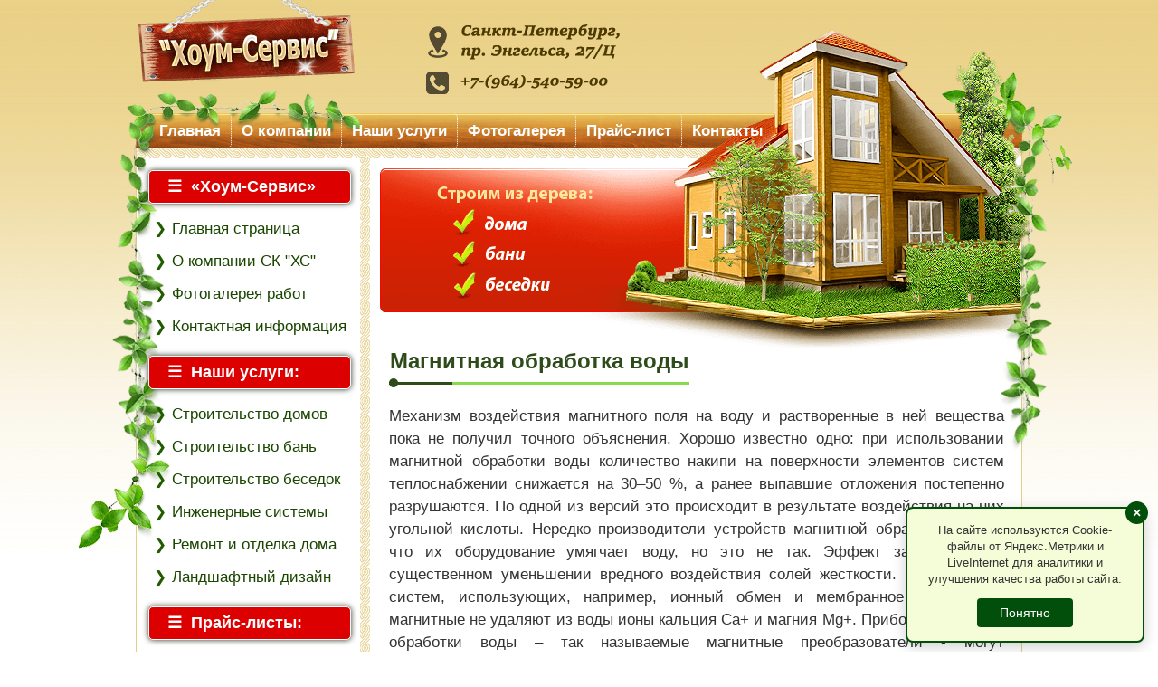

--- FILE ---
content_type: text/html; charset=UTF-8
request_url: https://www.stroikahome.ru/hom/412.html
body_size: 8600
content:
<!DOCTYPE HTML>
<html lang="ru">
<head>
	<meta http-equiv="Content-Type" content="text/html; charset=utf-8">
	<meta name="viewport" content="width=device-width, initial-scale=1.0">
	<title>Магнитная обработка воды</title>
	<meta name="description" content="Механизм воздействия магнитного поля на воду и растворенные в ней вещества пока не получил точного объяснения.">
	<link href="/style.css" type="text/css" rel="stylesheet">
	<link rel="icon" href="/favicon.ico" type="image/x-icon">
    <link rel="icon" href="/favicon.png" type="image/png">
	<link rel="icon" href="/favicon.svg" type="image/svg+xml">
	<script language="javascript" src="/stroyspb/jquery.js"></script>
	<!-- Yandex.RTB -->
	<script>window.yaContextCb=window.yaContextCb||[]</script>
	<script src="https://yandex.ru/ads/system/context.js" async></script>
</head>
<body>
<div class="listochki"></div>
<div class="header">
	<a href="/"><img class="img-logo" src="/images/logo.png" alt="СК Хоум-Сервис"></a>
	<img class="img-adres" src="/images/adres.png" alt="Адрес и телефон">
	<div class="dom"></div>
</div>
<div class="header-mini">
	<img src="/images/header-mini.png" alt="СК Хоум-Сервис">
</div>

<div class="menu">
	<ul>
		<li><a href="/">Главная</a></li>
		<li><a href="/company.html">О компании</a></li>
		<li><a href="/uslugi.html">Наши услуги</a></li>
		<li><a href="/fotogalereya.html">Фотогалерея</a></li>
		<li><a href="/prays.html">Прайс-лист</a></li>
		<li><a href="/kontakty.html">Контакты</a></li>
	</ul>
</div>
<div class="baza">
<div class="page">

<div class="mob_menu">
    <button class="toggle_mnu">
        <div class="sandwich">
            <div class="sw-topper"></div>
            <div class="sw-bottom"></div>
            <div class="sw-footer"></div>
        </div>
    </button>
</div>
<div class="left t_menu">
    <div class="content">
        <div class="menu_title"><span>«Хоум-Сервис»</span></div>
		<ul>
			<li class=""><a href="/">Главная страница</a></li>
			<li class=""><a href="/company.html">О компании СК "ХС"</a></li>
			<li class=""><a href="/fotogalereya.html">Фотогалерея работ</a></li>
			<li class=""><a href="/kontakty.html">Контактная информация</a></li>
        </ul>
		<div class="menu_title"><span>Наши услуги:</span></div>
		<ul>
			<li class=""><a href="/derevyannykh-domov.html">Строительство домов</a></li>
			<li class=""><a href="/stroitelstvo-ban.html">Строительство бань</a></li>
			<li class=""><a href="/stroitelstvo-besedok.html">Строительство беседок</a></li>
			<li class=""><a href="/inzhenernye-sistemy.html">Инженерные системы</a></li>
			<li class=""><a href="/otdelka-doma.html">Ремонт и отделка дома</a></li>
			<li class=""><a href="/blagoustroystvo-territorii.html">Ландшафтный дизайн</a></li>
        </ul>
		<div class="menu_title"><span>Прайс-листы:</span></div>
		<ul>
			<li class=""><a href="/kalkulyator-doma-spb.html">Онлайн-калькулятор</a></li>
			<li class=""><a href="/prays.html">Прайс-лист: стройка</a></li>
			<li class=""><a href="/prays-otdelka.html">Прайс-лист: отделка</a></li>
			<li class=""><a href="/prays-santekhnika.html">Прайс-лист: сантехника</a></li>
			<li class=""><a href="/prays-elektrika.html">Прайс-лист: электрика</a></li>
			<li class=""><a href="/prays-ventilyaciya.html">Прайс-лист: вентиляция</a></li>
        </ul>
		<div class="menu_title_work"><span>Наши работы:</span></div>
        <div class="works">
            <a href="/fotogalereya.html"><img src="/images/dom.jpg" alt="Фотогалерея домов"></a>
            <span><a href="/fotogalereya.html">Фотогалерея домов</a></span>
            <a href="/fotogalereya.html"><img src="/images/banya.jpg" alt="Фотогалерея бань"></a>
            <span><a href="/fotogalereya.html">Фотогалерея бань</a></span>
            <a href="/fotogalereya.html"><img src="/images/besedka.jpg" alt="Фотогалерея беседок"></a>
            <span><a href="/fotogalereya.html">Фотогалерея беседок</a></span>
        </div>
    </div>
</div>
<div class="menu-overlay"></div>
<div class="right">
<div class="content">
<h1>Магнитная обработка воды</h1>

<p>Механизм воздействия магнитного поля на воду и растворенные в ней вещества пока не получил точного объяснения. Хорошо известно одно: при использовании магнитной обработки воды количество накипи на поверхности элементов систем теплоснабжении снижается на 30&ndash;50 %, а ранее выпавшие отложения постепенно разрушаются. По одной из версий это происходит в результате воздействия на них угольной кислоты. Нередко производители устройств магнитной обработки пишут, что их оборудование умягчает воду, но это не так. Эффект заключается в существенном уменьшении вредного воздействия солей жесткости. В отличие от систем, использующих, например, ионный обмен и мембранное разделение, магнитные не удаляют из воды ионы кальция Ca+ и магния Mg+. Приборы магнитной обработки воды &ndash; так называемые магнитные преобразователи - могут использоваться автономно или в составе комплексных систем водоподготовки в промышленном и бытовом теплоснабжении, кондиционировании, охлаждении, защищая от накипи ТЭНы, теплообменники, накопительные емкости и т.д.</p>

<p>Согласно СНиП II-35-76* "Котельные установки" (требования этого документа не распространяются на котлы с давлением пара более 40 кгс/cм2 и с температурой воды выше 200 &deg;С, а также котельные поквартирного отопления), магнитную обработку воды для водогрейных котлов целесообразно проводить, если содержание в воде железа не превышает 0,3, кислорода &ndash; 3, хлоридов и сульфатов &ndash; 50 мг/л, ее карбонатная жесткость &ndash; не выше 9 мг-экв/л, а температура нагрева не должна превышать 95 &deg;С. Для питания паровых котлов &ndash; стальных, допускающих внутрикотловую обработку воды, и чугунных секционных &ndash; использование магнитной технологии возможно, если карбонатная жесткость воды не превышает 10 мг-экв/л, содержание железа &ndash; 0,3 мг/л, а поступает она из водопровода или поверхностного источника.</p>

<p>Если эти условия не выполнены, проектировщикам придется предусмотреть дополнительные устройства для предварительного умягчения, обезжелезивания, вакуумной деаэрации и т.д. Как правило, качество воды, при котором эффективно работает каждая конкретная модель магнитного преобразователя, подробно оговаривается и производителем &ndash; в техническом паспорте изделия.</p>

<h2>Магнитные преобразователи</h2>

<p>Все магнитные преобразователи можно разделить на две группы: с постоянными магнитами и электромагнитами. Постоянные магниты изготавливают из специальных материалов, характеризующихся высокой коэрцитивной силой (значение напряженности магнитного поля, необходимое для полного размагничивания магнита) и остаточной магнитной индукцией. Как правило, в магнитных преобразователях воды применяются ферромагнетики и сплавы редкоземельных металлов. В последнем случае магниты создают сильное и стабильное поле, могут эффективно работать при температурах до 200 &deg;С и почти полностью сохраняют свои магнитные свойства на протяжении нескольких лет.</p>

<p>Для обработки воды в инженерных системах требуется переменное магнитное поле &ndash; в противном случае на поверхности магнитов или трубы, на которую смонтирован прибор, будут накапливаться частицы различных ферромагнитных примесей (ржавчина, частицы металла и т.д.). Поэтому преобразователи собирают из нескольких (от 4 и более) постоянных магнитов таким образом, чтобы положительный и отрицательный полюса чередовались.</p>

<p>Магнитный преобразователь устанавливают двумя способами: врезают в трубопровод (In-line) или закрепляют снаружи. В первом случае прибор представляет собой полый цилиндр, который крепят к основной трубе с помощью резьбовых или фланцевых соединений. Блок магнитов может находиться как снаружи, так и внутри трубы. Модели высокой производительности (например, MWS ООО "Магнитные водные системы") могут состоять из нескольких труб с закрепленным внутри магнитным сердечником. Основной недостаток таких магнитных преобразователей &ndash; достаточно трудоемкая установка. Кроме того, если блок магнитов находится внутри трубы, то на его поверхности будут оседать некоторые содержащиеся в воде вещества, и для их удаления пользователю придется периодически отсоединять устройство. Если же магниты находятся снаружи трубы, их установка на стальную трубу приведет к существенно му ослаблению магнитного поля.</p>

<p>Внешние магнитные преобразователи обычно состоят из двух частей. Их стягивают друг с другом с помощью нескольких винтов и таким образом закрепляют на трубе. Подобные модели есть в ассортименте компаний Mediagon AG и Aquamax. Некоторые внешние магнитные преобразователи имеют в своем корпусе углубления соответствующей формы и могут просто надеваться на трубы (например, модель XCAL Shuttle компании Aquamax). С точки зрения установки, внешние магнитные преобразователи очень удобны, а их использование не приводит к осаждению на поверхности трубы различных примесей. В то же время, приобретая такой преобразователь, пользователь обязан учитывать магнитную проницаемость материала трубы, на которую его планируется установить.</p>

<p>В магнитных преобразователях с электромагнитом в качестве источника поля используется изолированный провод, который наматывают на трубу, а иногда &ndash; на полый цилиндр, выполненный из диэлектрика. Данное устройство представляет собой обычную катушку индуктивности: когда по проводу проходит электрический ток, в трубе генерируется переменное магнитное поле. Ток на катушку подается от электронного блока, с помощью которого можно изменять мощность прибора в довольно широком диапазоне. Например, магнитный преобразователь EUV 500 компании Aquatech может эффективно обрабатывать от 24 до 1100 м3 воды в час. В зависимости от модели, блок управления позволяет вручную устанавливать мощность прибора или автоматически регулирует производительность магнитного преобразователя с учетом показаний расходометра, времени суток и т.д. В наиболее совершенных моделях магнитных преобразователей предусмотрены режимы работы со стальными трубами.</p>

<p>Основными достоинствами электромагнитных преобразователей являются простота установки и возможность изменять мощность прибора в зависимости от расхода воды, позволяющие более качественно и гибко обрабатывать воду и существенно снижать количество электроэнергии, потребляемой преобразователем. Главный недостаток данных приборов &ndash; постоянное потребление электроэнергии. Кроме того, рядом с местом их работы должен находиться источник переменного тока. Стоимость бытовых преобразователей, работающих на электромагнитах, в разы выше, чем у аналогичных приборов, использующих постоянные магниты. Однако цены на магнитные и электромагнитные преобразователи большой производительности сопоставимы, что обусловлено высокой стоимостью мощных постоянных магнитов.</p>

<p>Сегодня на российском рынке представлено большое количество моделей магнитных преобразователей различного типа &ndash; как отечественных ("Магнитные Водные Системы", "Ватер-Кинг", "Экосервис Технохим", "Химсталькомплект", "Энирис-СГ" и т.д.), так и западных (Aquamax, Aquatech, Mediagon AG и т.д.) компаний. В зависимости от производительности и исполнения, их разделяют на бытовые и промышленные. Производительность бытовых преобразователей лежит в пределах от 0,1 до 10 м3/ч, а цена на них редко превышает 100&ndash;150 евро. Производительность наиболее мощных промышленных моделей достигает нескольких тыс. м3/ч, и они могут стоить десятки тысяч евро.</p>

<h3>Установка и эксплуатация</h3>

<p>Эффективность того или иного магнитного преобразователя зависит от целого ряда факторов: места установки прибора в системе; температуры и химического состава воды; напряженности и конфигурации поля; материала трубы, на которую монтируются приборы (для моделей внешнего размещения).</p>

<p>При установке преобразователя на системы горячего и холодного водоснабжения следует соблюдать следующие основные правила. Во-первых, прежде чем пройти магнитную обработку, вода должна пройти механическую очистку в соответствующем фильтре. Во-вторых, производители рекомендуют устанавливать приборы как можно ближе к защищаемому оборудованию.</p>

<p>В жилом доме магнитный преобразователь рекомендуется использовать не только для обработки воды, поступающей, например, в водонагреватель, но и воды системы холодного водоснабжения. Это позволит защитить от накипи ТЭНы различных бытовых приборов (стиральных машин, чайников и т.д.). Если в схему водоснабжения дома включен накопительный бак, магнитный преобразователь следует устанавливать и на его выходе (выходах), поскольку за время нахождения в баке обработанная вода может потерять свои антинакипные свойства.</p>

<p>В небольших гостиницах, малосемейных жилых домах и других зданиях с собственной системой приготовления горячей воды и протяженным циркуляционным контуром ГВС магнитный преобразователь следует устанавливать не только на подаче в бойлер холодной воды, но и на входе в него обратной линии.</p>

<p>Химический состав воды и ее температура имеют большое значение для эффективного проведения магнитной обработки. Соответствующие требования сформулированы в нормативных документах, регламентирующих проектирование и эксплуатацию тепловых сетей, пунктов и т.д.</p>

<p>Если элемент преобразователя, генерирующий магнитное поле, находится снаружи трубопровода, эффективность магнитной обработки будет зависеть не только от мощности и конфигурации магнитного поля относительно потока воды, но и от магнитной проницаемости материала трубы.</p>

<p>Отметим, что неграмотное использование магнитных преобразователей приводит к засорению системы образующимся шламом, который необходимо удалять из трубопроводов с помощью механических фильтров, а из котлов &ndash; используя специальные устройства, предусмотренные СНиП II-35-76*.</p>

<p>Как было сказано ранее, при магнитной обработке в трубах образуется угольная кислота (H2CO3), быстро распадающаяся на воду и углекислый газ (CO2). В открытых системах (ГВС) он будет выходить через водопроводные краны, а в закрытых может привести к завоздушиванию. Поэтому на такие системы вместе с магнитными преобразователями необходимо устанавливать дегазаторы.</p>

<p></p>

<h6>Читайте также:</h6>
<div class="link-article">
<span><a href="/kir/ispravit-nerovnosti-laminata.html">Как исправить неровности после укладки ламината?</a></span>
<span><a href="/kir/etapy-sborki-sten.html">Как построить дом из бруса? Этапы технологии сборки стен…</a></span>
<span><a href="/kir/kontur-zazemleniya-dlya-doma.html">Как правильно сделать контур заземления для частного дома?</a></span>
<span><a href="/kir/ustroystvo-septika.html">Септик в загородном доме своими руками</a></span>
<span><a href="/kir/srok-vyisyhaniya-styazhki-pola.html">Сколько сохнет стяжка пола перед укладкой покрытия?</a></span>		<span><a href='/hom/127.html'>Полимерные трубы: для каждого случая свой полимер</a></span>
	<span><a href='/hom/280.html'>Кусочек леса: окомпонентах паркового ландшафта</a></span>
</div>

<!-- Yandex.RTB R-A-2201602-2 -->
<script>
window.yaContextCb.push(()=>{
	Ya.Context.AdvManager.render({
		"blockId": "R-A-2201602-2",
		"type": "fullscreen",
		"platform": "touch"
	})
})
</script>
<!-- Yandex.RTB R-A-2201602-3 -->
<script>
window.yaContextCb.push(() => {
    Ya.Context.AdvManager.render({
        "blockId": "R-A-2201602-3",
        "type": "fullscreen",
        "platform": "desktop"
    })
})
</script>

</div>
</div>
<div class="both"></div>
</div>

<div class="footer">
	<div class="menu_bg">
		<ul>
			<li><a href="/company.html">О компании</a></li>
			<li>|</li>
			<li><a href="/uslugi.html">Наши услуги</a></li>
			<li>|</li>
			<li><a href="/fotogalereya.html">Фотогалерея</a></li>
			<li>|</li>
			<li><a href="/prays.html">Прайс-лист</a></li>
			<li>|</li>
			<li><a href="/kir.html">Статьи</a></li>
			<li>|</li>
			<li><a href="/kontakty.html">Контакты</a></li>
		</ul>
		<div class="liru">
		<div class="footer-knopki">
			<span class="knopki">
				<img src="/images/knopki/vk.jpg" alt="Вконтакте" title="Вконтакте" data-share="vk" style="cursor: pointer;">
				<img src="/images/knopki/ok.jpg" alt="Одноклассники" title="Одноклассники" data-share="ok" style="cursor: pointer;">
				<img src="/images/knopki/viber.jpg" alt="Viber" title="Viber" data-share="viber" style="cursor: pointer;">
				<img src="/images/knopki/telegram.jpg" alt="Telegram" title="Telegram" data-share="telegram" style="cursor: pointer;">
				<img src="/images/knopki/whatsapp.jpg" alt="WhatsApp" title="WhatsApp" data-share="whatsapp" style="cursor: pointer;">
			</span>
		</div>
			<noindex>
			<div id="banners">
<!-- Yandex.Metrika informer -->
<a href="https://metrika.yandex.ru/stat/?id=94676361&amp;from=informer" target="_blank" rel="nofollow">
    <img src="https://informer.yandex.ru/informer/94676361/3_0_FFFFFFFF_EFEFEFFF_0_pageviews"
         style="width:88px; height:31px; border:0;"
         alt="Яндекс.Метрика"
         title="Яндекс.Метрика: данные за сегодня (просмотры, визиты и уникальные посетители)"/>
</a>
<!-- /Yandex.Metrika informer -->
<!-- Yandex.Metrika counter -->
<script type="text/javascript">
    (function(m,e,t,r,i,k,a){
        m[i]=m[i]||function(){(m[i].a=m[i].a||[]).push(arguments)};
        m[i].l=1*new Date();
        for (var j = 0; j < document.scripts.length; j++) {if (document.scripts[j].src === r) { return; }}
        k=e.createElement(t),a=e.getElementsByTagName(t)[0],k.async=1,k.src=r,a.parentNode.insertBefore(k,a)
    })(window, document,'script','https://mc.yandex.ru/metrika/tag.js?id=94676361', 'ym');
    ym(94676361, 'init', {ssr:true, webvisor:true, clickmap:true, accurateTrackBounce:true, trackLinks:true});
</script>
<noscript><div><img src="https://mc.yandex.ru/watch/94676361" style="position:absolute; left:-9999px;" alt="" /></div></noscript>
<!-- /Yandex.Metrika counter -->
 &nbsp; 
<!--LiveInternet counter--><a href="https://www.liveinternet.ru/click"
target="_blank" rel="nofollow"><img id="licnt4E5E" width="88" height="31" style="border:0" 
title="LiveInternet: показано число просмотров за 24 часа, посетителей за 24 часа и за сегодня"
src="[data-uri]"
alt=""/></a><script>(function(d,s){d.getElementById("licnt4E5E").src=
"https://counter.yadro.ru/hit?t14.13;r"+escape(d.referrer)+
((typeof(s)=="undefined")?"":";s"+s.width+"*"+s.height+"*"+
(s.colorDepth?s.colorDepth:s.pixelDepth))+";u"+escape(d.URL)+
";h"+escape(d.title.substring(0,150))+";"+Math.random()})
(document,screen)</script><!--/LiveInternet-->
<script language="javascript" src="/stroyspb/spbmenu.js"></script>
<script language="javascript" src="/stroyspb/spbkuki.js"></script>
<script language="javascript" src="/stroyspb/spbknopki.js"></script>
<script language="javascript" src="/stroyspb/zachitatexta.js"></script>
<script language="javascript" src="/stroyspb/spbup.js"></script>
<script type="text/javascript">
var _acic={dataProvider:10,allowCookieMatch:false};(function(){var e=document.createElement("script");e.type="text/javascript";e.async=true;e.src="https://www.acint.net/aci.js";var t=document.getElementsByTagName("script")[0];t.parentNode.insertBefore(e,t)})()
</script>
			</div>
			</noindex>
			<div class="copyright">
				СК "Хоум-Сервис" © 2010 - 2026<br><span>Копирование материалов сайта запрещено и преследуется по закону.</span>
			</div>
		</div>
	</div>
</div>
</div>
</body></html>

--- FILE ---
content_type: text/css
request_url: https://www.stroikahome.ru/style.css
body_size: 5234
content:
body{font-family:Arial,sans-serif;margin:0;line-height:25px;color:#333;padding:0;font-size:17px;background:url(images/bod_bg.png) repeat-x top #fff;border:0}
.listochki{background-image:url(images/listochki.png);background-repeat:no-repeat;background-position:center 44px;height:650px;position:absolute;width:100%}
.header{max-width:980px;height:125px;margin:0 auto;position:relative}
.header img.img-logo{position:absolute;z-index:1}
.header img.img-adres{position:absolute;left:300px;top:20px}
.header-mini{display:none}
.header-mini img{display:block;margin:0 auto;pointer-events:none}
.dom{background-image:url(images/dom.png);background-repeat:no-repeat;height:386px;width:988px;position:absolute;background-position:right bottom}
.menu{background-image:url(images/menu_bg.png);background-repeat:no-repeat;height:50px;width:980px;margin:0 auto}
.menu ul{display:flex;margin:0;list-style-type:none;position:relative;padding:0 0 0 15px}
.menu ul li{font-weight:bold;padding:7px 11px;border-right:1px dotted #fff;border-radius:5px}
.menu ul li:last-child{border-right:0}
.menu ul li a{color:#FFF;text-decoration:none}
.menu ul li.active, .menu ul li:hover{background: linear-gradient(to bottom,  rgba(180,221,180,1) 0%,rgba(131,199,131,1) 17%,rgba(82,177,82,1) 33%,rgba(0,138,0,1) 67%,rgba(0,87,0,1) 100%,rgba(0,36,0,1) 100%);border-radius:10px 10px 0 0}
.menu ul li.active a:hover{color:#FFF;text-decoration:none}
.baza{background-image:url(images/foter_bg.jpg);background-repeat:repeat-x;background-position:bottom}
.menu_title{width:222px;height:35px;font-weight:bold;border-radius:5px;border:1px solid #fff;background-color:#D00;box-shadow:0px 0px 6px rgb(36, 49, 31);margin:13px auto 5px auto}
.menu_title span{display:inline-block;padding:5px 0 0 20px;color:#fff;font-size:18px}
.menu_title span:before{content:"\2630";padding-right:10px}
.page{background-image:url(images/page_line.jpg);background-repeat:repeat-y;max-width:980px;margin:0 auto}
.left{float:left;width:247px;  margin-bottom:20px}
.left .content{width:237px;position:relative;margin-left:7px}
.left .content ul{margin:15px 0 10px 10px;padding:0;list-style-type:none}
.left .content ul li{display:block;padding:0 0 7px 3px;margin-top:4px}
.left .content ul li:before{content:"\276F";padding-right:6px;color:#225b00}
.left .content ul li a{color:#1a4600;text-decoration:none}
.left .content ul li.active a{font-weight:bold}
.left .content ul li a:hover{text-decoration:underline}
.menu_title_work{width:222px;height:38px;font-weight:bold;border-radius:5px 5px 0 0;border-top:1px solid #fff;border-left:1px solid #fff;border-right:1px solid #fff;background-color:#6C7740;box-shadow:0px 0px 6px rgb(36, 49, 31);margin:13px auto 0 auto}
.menu_title_work span{display:inline-block;padding:6px 0 0 20px;color:#fff;font-size:18px}
.menu_title_work span:before{content:"\2756";padding-right:10px}
.left .content .works{padding-top:20px;border:1px solid #fff;border-radius:5px;background:linear-gradient(to bottom, rgba(243,226,199,1) 0%,rgba(108,119,64,1) 0%,rgba(68,86,36,1) 100%,rgba(233,212,179,1) 100%);box-shadow:0px 0px 6px rgb(36, 49, 31)}
.left .content .works img{display:block;width:195px;margin:0 auto 5px auto;padding:3px;border-radius:5px;background-color:#fff}
.left .content .works span{display:block;margin:10px auto 15px auto;text-align:center}
.left .content .works span a{color:#fff;font-weight:bold;text-decoration:none}
.left .content .works span a:hover{text-decoration:underline}
.right{float:right;max-width:700px;min-width:700px}
.content{max-width:680px}
.right .content{position:relative;;padding-top:205px;text-align:justify}
h1{display:inline-block;padding:5px 0 10px 1px;margin:0px 1px 5px 0;border-bottom:3px solid #86db4c;font-size:24px;color:#2e4b1a;position:relative;line-height:27px;font-weight:bold;text-align:left}
h1:before{background-color:#2e4b1a;border-radius:90px;bottom:-6px;content:"";height:10px;left:0;position:absolute;width:10px}
h1:after{border-bottom:3px solid #2e4b1a;bottom:-3px;content:"";left:0;position:absolute;width:70px}
h2,h3,h4,h5,h6{display:table;font-size:22px;margin:25px auto 20px auto;text-align:center;color:#267c00;padding-bottom:2px;font-weight:bold}
.h2podcherk{border-bottom:2px dashed #267c00}
p a{color:#222;text-decoration:none}
p img{display:block;max-width:100%;margin:25px auto;border-radius:5px;box-shadow:0px 0px 10px rgb(104, 104, 104);padding:3px}
.img-first{display:block;max-width:100%;margin:60px auto}
.right .content ol{text-align:justify;margin-left:25px}
.right .content ol li{margin:10px 0}
.right .content ul{list-style:none}
.right .content ul a, .right .content ol a{color:#222;text-decoration:none;display:contents}
.right .content ul li{display:block;margin:10px 0;position:relative;padding-left:30px}
.right .content ul li:before{padding-right:10px;font-weight:bold;color:#665858;content: "\2714";position:absolute;left:0;top:2px}
.right .content ul li b, .content ul li i, .content ul li u{display:contents}
.fotogallery{display:flex;flex-wrap:wrap;justify-content:center}
.fotogallery .fotog{width:145px;height:145px;margin:8px;float:left;border-radius:5px;padding:3px;box-shadow:0px 0px 8px rgb(109, 104, 77)}
.fotogallery .fotog img{width:145px;height:145px}
table{width:100%;display:block;overflow-x:auto;border-collapse:collapse;user-select:none}
caption{padding:0px 8px;margin-bottom:3px;font-style:italic;text-align:right;text-decoration:underline;text-decoration-style:dashed}
table tr th{padding:9px;background-color:#ffde8e;text-align:center;border:1px solid #c2c1b1}
table tr td{border:1px solid #c2c1b1;padding:8px 10px;line-height:25px}
table tr.table td{background-color:#ebffbe;font-weight:bold;text-align:center}
table tr.table-razdel td{background-color:#93ec87;font-weight:bold;text-align:center}
blockquote{max-width:630px;margin:20px auto;border:1px solid #c2bebe;padding:15px 20px;text-align:center;border-radius:10px;box-shadow:0px 0px 25px 0px rgb(248, 255, 193) inset}
.article{display:flex;margin:25px auto 20px auto;border:2px solid #eeca72;border-radius:7px;padding:20px;background-color:#fff8e7}
.article-foto{width:100px;height:100px;margin:5px 20px 0 0;box-shadow:0px 0px 10px rgb(104, 104, 104);padding:2px}
.article-foto img{width:100px;height:100px}
.article-text{flex-grow:1}
.article-name a{text-decoration:none;font-weight:bold;color:#303030}
.article-name a:hover{border-bottom:2px solid #8f5134}
.article-description{text-align:justify}
.navigation{margin:25px 5px;line-height:40px}
.navigation span{font-weight:bold;padding:5px 10px;border:1px solid #eeca72;background-color:#ffdc88;}
.navigation a{padding:5px 10px;text-decoration:none;border:1px solid #eeca72;background-color:#fff8e7;color:#3B511E;}
.navigation a:hover{background:#ffdc88}
.link-article{margin:25px 0 30px 30px}
.link-article span{display:block;margin-bottom: 20px;}
.link-article span:before{padding-right:10px;font-weight:bold;color:#303030;content:"\276F";}
.link-article span a{color:#303030;text-decoration:none;font-weight:bold}
.link-article span a:hover{border-bottom:2px solid #8f5134}
.brief{max-width:570px;margin:20px auto;border:1px solid #66c20a;padding:15px 20px;text-align:center;border-radius:5px;box-shadow:0px 0px 25px 0px rgb(245, 255, 179) inset;font-weight:bold}
.video-1{display:block;font-weight:bold;text-align:center;font-size:18px}
.video-2{display:block;max-width:640px;margin:10px auto}
.video-3{width:100%}
aside{line-height:3px}
.both{clear:both}
.kontakt{margin:35px auto}
.kontakt p{text-align:center}
.kontakt-name{font-size:20px;font-weight:bold}
.kontakt-tel i{display:none}
.footer{background-image:url(images/footer.png);background-repeat:no-repeat;background-position:center top;min-height:180px;padding-bottom:5px;max-width:730px;min-width:730px;padding-left:250px;padding-top:24px;margin:0 auto}
.footer .menu_bg{background-image:url(images/downmenu_bg.png);background-repeat:no-repeat;min-height:181px;max-width:730px}
.footer .menu_bg ul{display:flex;justify-content:space-evenly;flex-wrap:wrap;margin:0;list-style-type:none;padding:60px 20px 0 10px}
.footer .menu_bg ul li{font-size:15px;font-weight:bold;color:#FFF}
.footer .menu_bg ul li a{color:#FFF;text-decoration:none}
.footer .liru{max-width:670px;padding-top:12px;font-size:14px;color:#FFF;text-align:center}
.footer .liru #banners{opacity:65%}
.footer .liru .copyright{line-height:17px}
.footer .liru .copyright a{color:#FFF;text-decoration:none}
.footer .footer-knopki{display:none}
.knopki{display:block;margin:10px auto 0px auto}
.knopki img{margin-right:5px;border-radius:7px;border:1px solid #000;width:37px;transition:all 0.5s ease;opacity:75%}
.knopki img:hover{cursor:pointer;border-radius:50%;transform:rotate(360deg)}
.navigation-price{display:flex;justify-content:center;margin:20px auto;flex-wrap:wrap}
.navigation-price a{margin:5px;padding:7px 12px;background-color:#fff7df;font-weight:bold;color:#333;border-radius:5px;border:1px solid #d0d0d0;text-decoration:none}
.navigation-price a:hover{background:#e3ffa6}
/* Поиск по Прайс-листу - начало*/
.highlight{background-color:#ff0;font-weight:700}
.highlight.current{background-color:orange}
#search-container{background-color:#9bf9d1;max-width:305px;position:relative;margin:20px auto;padding:7px 10px;border-radius:5px;box-shadow:0 2px 5px #0003;z-index:10;display:flex;align-items:center}
.menu-toggle-btn{width:50px;padding:0px 8px;cursor:pointer;background:linear-gradient(#3cb323,#6b9b3a);border:1px solid #ccc;border-radius:5px;color:#fff;margin-right:5px;font-size:13px;position:relative;user-select:none}
.menu-toggle-btn:hover{background:linear-gradient(#1b710f,#2b6f1d)}
.navigation-dropdown{display:none;position:absolute;top:100%;left:0;background:linear-gradient(#E1FF9D,#F4FFCF);border:1px solid #ccc;border-radius:5px;box-shadow:0 2px 5px #0003;width:205px;max-height:400px;overflow-y:auto;z-index:11;flex-direction:column;margin-top:5px}
#menu-toggle:checked ~ .navigation-dropdown{display:flex;text-align:left}
.navigation-dropdown a{padding:8px 12px;color:#222;text-decoration:none;border-bottom:1px solid #98e1a1;font-size:14px}
.navigation-dropdown a:hover{background:#0000000d}
.menu-toggle-btn::after{content:" ▼";font-size:.8em}
#menu-toggle:checked + .menu-toggle-btn::after{content:" ▲"}
#search-container.fixed{position:fixed;top:25px;left:50%;transform:translateX(-50%);width:auto;max-width:none}
#search-container.fixed #search-input{width:155px}
#search-input{padding:5px;border:1px solid #ccc;border-radius:3px;width:150px}
#search-button{padding:5px 10px;background:#007bff;color:#fff;border:none;border-radius:3px;cursor:pointer;margin-left:5px}
#search-button:hover{background:#0056b3}
/* Поиск по Прайс-листу - конец*/
/* Мобильное меню - начало*/
.mob_menu{display:none}
.toggle_mnu{display:none;color:#fff;text-transform:uppercase;font-size:24px;padding:0;background:#D00;position:fixed;top:10px;right:10px;width:40px;height:40px;z-index:1003;border:none;cursor:pointer;border-radius:4px;box-shadow:0 0 6px #24311f80}
.sandwich{width:100%;padding:0 6px;height:26px;box-sizing:border-box;position:absolute;top:4px;bottom:0;left:0;right:0;margin:auto;z-index:200}
.sw-topper{position:relative;top:0;width:28px;height:3px;background:#fff;border:none;border-radius:4px;transition:transform 0.5s,top .2s;display:block}
.sw-bottom{position:relative;width:28px;height:3px;top:6.6px;background:#fff;border:none;border-radius:4px;transition:transform 0.5s,top .2s;transition-delay:0.2s,0}
.sw-footer{position:relative;width:28px;height:3px;top:13.5px;background:#fff;border:none;border-radius:4px;transition:all .5s;transition-delay:.1s}
.sandwich.active .sw-topper{top:9px;transform:rotate(-45deg)}
.sandwich.active .sw-bottom{top:6px;transform:rotate(45deg)}
.sandwich.active .sw-footer{opacity:0;top:0;transform:rotate(180deg)}
.menu-overlay{display:none;position:fixed;top:0;left:0;width:100%;height:100%;background:#00000080;z-index:1000}
/* Мобильное меню - конец*/
/* --- Калькулятор стройка - начало --- */
.container { width:100%; margin:20px auto 30px auto}
.subtitle { text-align:center; margin-bottom:20px; font-style:italic}
.main-grid { display:grid; grid-template-columns:1fr 350px; gap:20px; align-items:start; }
.form-section { background:#fff; padding:25px; border-radius:8px; box-shadow:0px 0px 10px rgb(179, 179, 179); border:1px solid #cacaca}
.param-block { margin-bottom:25px; padding-bottom:20px; border-bottom:1px dashed #cacaca}
.param-block:last-child { border-bottom:none; }
.block-title { display:table; font-size:19px; font-weight:bold; color:#2e4b1a; border-bottom:2px dashed #2e4b1a; margin:0px auto 15px auto}
.param-group { margin-bottom:15px; }
.param-label { font-weight:bold; margin:20px 0 10px 0; color:#2e4b1a; display:flex; align-items:center; gap:8px}
.tooltip { display:inline-block; width:18px; height:18px; background:#7d8473; color:white; border-radius:5px; text-align:center; line-height:18px; font-size:12px; cursor:help; position:relative; }
.tooltip:hover::after { content:attr(data-tooltip); position:absolute; bottom:25px; left:50%; transform:translateX(-50%); width:220px; height:auto; background:#333; color:white; padding:10px; border-radius:6px; z-index:10; font-size:13px; box-shadow:0 2px 8px rgba(0,0,0,0.2); border:1px solid #3a590d}
select { width:100%; padding:10px 15px; border:1px solid #b1af9a; border-radius:5px; font-size:16px; background:#ffd; color:#636363; cursor:pointer; transition:border-color 0.3s; }
select:hover, select:focus { border-color:#2e4b1a; outline:none; }
.area-input-group { display:flex; gap:5px; align-items:center; }
.area-input-group button { width:40px; height:40px; border:1px solid #ccc; background:linear-gradient(#3cb323,#6b9b3a); color:white; font-size:20px; border-radius:5px; cursor:pointer; transition:background 0.3s; font-weight:bold; text-shadow:0 1px 1px rgba(0,0,0,0.2)}
.area-input-group button:hover { background:linear-gradient(#1b710f,#2b6f1d); }
.area-input-group button:active { transform:scale(0.98); }
.area-input-group input { flex:1; padding:10px; border:1px solid #b1af9a; border-radius:5px; font-size:16px; text-align:center; font-weight:bold; color:#2e4b1a}
.radio-group { display:flex; gap:10px; flex-wrap:wrap; }
.radio-option { position:relative; }
.radio-option input[type="radio"] { position:absolute; opacity:0; }
.radio-option label { display:block; padding:10px 15px; border:1px solid #b1af9a; border-radius:5px; cursor:pointer; transition:all 0.3s; background:#fff; font-weight:normal; color:#636363}
.radio-option input[type="radio"]:checked + label { background:#397113; color:white; border-color:#2e4b1a; }
.radio-option label:hover { border-color:#2e4b1a; }
.checkbox-group { display:grid; grid-template-columns:repeat(auto-fit, minmax(180px, 1fr)); gap:10px; }
.checkbox-option { position:relative; }
.checkbox-option input[type="checkbox"] { position:absolute; opacity:0; }
.checkbox-option label { display:block; padding:10px 15px; border:1px solid #b1af9a; border-radius:5px; cursor:pointer; transition:all 0.3s; background:white; color:#636363}
.checkbox-option input[type="checkbox"]:checked + label { background:#397113; color:white; border-color:#846c6e; position:relative}
.checkbox-option input[type="checkbox"]:checked + label:before { content:"\2714"; margin-right:5px; color:#fff}
.checkbox-option label:hover { border-color:#846c6e; }
.result-panel { background:#fffefa; padding:25px; border-radius:8px; box-shadow:0px 0px 10px rgb(179, 179, 179); border:1px solid #86db4c; position:sticky; top:20px; }
.total-price { text-align:center; margin-bottom:20px; padding-bottom:20px; border-bottom:2px dashed #2e4b1a}
.total-price-label { font-size:18px; color:#636363; margin-bottom:15px; }
.total-price-value { font-size:32px; font-weight:bold; color:#2e4b1a; transition:all 0.3s ease; }
.details-section { margin-top:20px; }
.details-header { display:flex; justify-content:space-between; align-items:center; padding:10px 15px; background:#eaeaea; border:1px solid #918058; border-radius:5px; cursor:pointer; font-weight:bold; color:#636363; margin-bottom:10px; }
.details-header:hover { background:#846c6e; color:#fff}
.details-content { display:none; padding:10px; background:#fff; border:1px dotted #736325; border-radius:5px}
.details-content.active { display:block; }
.detail-item { display:flex; justify-content:space-between; padding:8px 0; border-bottom:1px dotted #ccc; font-size:14px}
.detail-item:last-child { border-bottom:none; }
.detail-label { color:#636363; }
.detail-value { font-weight:bold; color:#2e4b1a; }
.project-info { background:#fff; padding:15px; border:1px solid #b1af9a; border-radius:5px; margin-bottom:20px; }
.project-info h3 { margin:0 0 15px 0; font-size:18px; color:#2e4b1a; text-align:center; border-bottom:none}
.info-item { display:flex; justify-content:space-between; padding:5px 0; border-bottom:1px solid #eee; color:#636363}
.duration { font-size:18px; font-weight:bold; text-align:center; padding:15px; border-radius:5px; margin-top:15px; border:1px solid #b1af9a}
.duration.fast { background:#e6fdb2; color:#2e4b1a; }
.duration.medium { background:#ffe198; color:#665858; }
.duration.long { background:#eaeaea; color:#636363; }
.reset-btn { width:100%; padding:12px; background:#eaeaea; color:#636363; border:1px solid #918058; border-radius:5px; font-size:14px; font-weight:bold; cursor:pointer; transition:background 0.3s; margin-top:20px; }
.reset-btn:hover { background:#846c6e; color:#fff; }
/* Адаптивность */@media (max-width:1010px) { .main-grid { grid-template-columns:1fr; }
 .result-panel { position:static; margin-top:30px; }
}
@media (max-width:768px) { .form-section, .result-panel { padding:15px; }
 .radio-group { flex-direction:column; }
 .checkbox-group { grid-template-columns:1fr; }
 .total-price-value { font-size:26px; }
}
/* --- Калькулятор стройка - конец --- */


@media screen and (max-width:1011px){
.listochki, .header, .menu, .menu_title_work, .left .content .works, .footer .menu_bg ul, aside{display:none}	
.header-mini{display:block}
.left{float:none;margin:0 auto 25px auto}
.right{float:none;margin:0 auto;max-width:1000px;min-width:200px;padding:0 20px}
.right .content{padding-top:0;max-width:100%}
.page{background-image:none}
.header{background-image:url(images/header1.png);background-repeat:no-repeat;height:365px;background-position:center}
.footer{background-image:none;max-width:1000px;min-width:200px;padding:20px;min-height:100px;margin-top:30px;border-top:5px solid #22c800}
.footer .menu_bg{background-image:none;max-width:1000px;min-height:100px}
.footer .liru{max-width:1000px;color:#333}
.footer .footer-knopki{display:block;margin:10px auto 15px auto;opacity:80%}
.footer .liru #banners{margin-bottom:10px}
.footer .liru .copyright{line-height:25px;font-weight:bold}
/* Мобильное меню - начало*/
.mob_menu{display:block}
.toggle_mnu{display:block}
.left.t_menu{display:none;position:static;width:auto;background:none;padding:0;margin:0}
.left.t_menu.active{display:block;position:fixed;top:0;left:0;width:250px;height:100vh;background:#2d5019;z-index:1001;overflow-y:auto;padding:20px 15px 20px;box-shadow:2px 0 10px #0000004d;margin:0}
.left.t_menu .content{padding:0 0 20px 0;margin:0}
.left.t_menu .menu_title,.left.t_menu .menu_title_work{width:100%;height:auto;margin:15px 0 8px;border-radius:5px;border:1px solid #83c783;background-color:#D00;box-shadow:0 0 6px #24311f80;text-align:center;padding:8px 0}
.left.t_menu .menu_title span,.left.t_menu .menu_title_work span{display:block;padding:0;color:#fff;font-size:16px;text-align:center}
.left.t_menu .menu_title span:before,.left.t_menu .menu_title_work span:before{content:"≡";padding-right:8px}
.left.t_menu ul{list-style:none;padding:0;margin:0 0 15px}
.left.t_menu ul li{display:block;margin:0;border-bottom:1px dashed #83c783;padding:1px 0 1px 8px}
.left.t_menu ul li a{padding:12px 8px;display:inline-block;color:#fff;text-decoration:none;font-size:15px;transition:all .3s ease}
.left.t_menu ul li:hover{background:linear-gradient(to bottom,#b4ddb4ff 0%,#83c783ff 100%)}
.left.t_menu ul li.active,.left.t_menu ul li:hover{background:linear-gradient(to bottom,#b4ddb4ff 0%,#83c783ff 100%);border-radius:5px}
.left.t_menu ul li.active a,.left.t_menu ul li:hover a{color:#000;font-weight:700}
.left.t_menu .works{display:none}
.left.t_menu{scrollbar-width:thin;scrollbar-color:#437343 #2d5019}
.menu-overlay.active{display:block}
body.menu-open{overflow:hidden}
.left.t_menu{transition:transform .3s ease;transform:translateX(-100%)}
.left.t_menu.active{transform:translateX(0)}
.menu-overlay{opacity:0;transition:opacity .3s ease}
.menu-overlay.active{opacity:1}
.left .content ul li::before{color:#fff}
.left .content ul li.active:before{color:#000}
/* Мобильное меню - конец*/
}

@media screen and (max-width:800px){
.header-mini img{width:100%}
}

@media screen and (max-width:600px){h1{font-size:22px}}

@media screen and (max-width:500px){
body{font-size:16px}
.right{padding:0 10px}
h1,h2,h3,h4,h5,h6{font-size:20px}
.article{flex-direction:column;margin:20px auto}
.article-foto{margin:0px auto 10px auto}
#brief{padding:10px}
.link-article{margin:20px 0 20px 15px}
.right .content ul, .right .content ol{padding-left:15px}
.footer{padding:10px}
.footer .liru .copyright span{display:none}
.kontakt-name{font-size:18px}
table tr th, table tr td{padding:4px 6px}
blockquote{padding:10px}
}

@media screen and (max-width:400px){
.fotogallery .fotog{width:220px;height:220px;margin:10px auto}
.fotogallery .fotog img{width:220px;height:220px}
}

--- FILE ---
content_type: application/javascript; charset=utf-8
request_url: https://www.stroikahome.ru/stroyspb/spbkuki.js
body_size: 842
content:
function showCookieNotification() {
    if (!localStorage.getItem('cookiesAccepted')) {
        const div = document.createElement('div');
        div.innerHTML = `
            <div style="position:fixed;bottom:10px;right:15px;width:230px;background:#f4fdd7;border:2px solid #024F0B;border-radius:8px;padding:15px;box-shadow:0 4px 15px rgba(0,0,0,0.2);z-index:9999;font-family:Arial">
                <!-- Крестик для закрытия -->
                <div onclick="closeCookie()" style="position:absolute;top:-8px;right:-6px;width:25px;height:25px;cursor:pointer;border-radius:50%;background:#024F0B;display:flex;align-items:center;justify-content:center;color:#fff;font-size:16px;font-weight:bold;line-height:1;">×</div>
                
                <p style="margin:0 0 12px 0;font-size:13px;text-align:center;line-height:1.4;color:#333"><noindex>На сайте используются Cookie-файлы от Яндекс.Метрики и LiveInternet для аналитики и улучшения качества работы сайта.</noindex></p>
                <button onclick="closeCookie()" style="display:block;margin:0 auto;background:#024F0B;color:#fff;border:none;border-radius:4px;padding:8px 25px;font-size:14px;cursor:pointer">Понятно</button>
            </div>`;
        document.body.appendChild(div);
        // Глобальная функция для закрытия
        window.closeCookie = function() {
            localStorage.setItem('cookiesAccepted', 'true');
            div.style.opacity = '0';
            setTimeout(() => {
                div.remove();
                delete window.closeCookie;
            }, 500);
        };
    }
}
document.addEventListener('DOMContentLoaded', showCookieNotification);

--- FILE ---
content_type: application/javascript; charset=utf-8
request_url: https://www.stroikahome.ru/stroyspb/spbmenu.js
body_size: 471
content:
document.addEventListener('DOMContentLoaded', function() {
    const toggleBtn = document.querySelector('.toggle_mnu');
    const menu = document.querySelector('.left.t_menu');
    const overlay = document.querySelector('.menu-overlay');
    const sandwich = document.querySelector('.sandwich');
    
    // Функция для открытия/закрытия меню
    function toggleMenu() {
        sandwich.classList.toggle('active');
        menu.classList.toggle('active');
        overlay.classList.toggle('active');
        document.body.classList.toggle('menu-open');
    }
    
    // Обработчик клика на кнопку
    if (toggleBtn) {
        toggleBtn.addEventListener('click', function(e) {
            e.stopPropagation();
            toggleMenu();
        });
    }
    
    // Закрытие меню при клике на ссылку
    const menuLinks = menu.querySelectorAll('a');
    menuLinks.forEach(link => {
        link.addEventListener('click', function() {
            toggleMenu();
        });
    });
    
    // Закрытие меню при клике вне его области
    if (overlay) {
        overlay.addEventListener('click', function() {
            toggleMenu();
        });
    }
    
    // Закрытие меню при изменении размера окна
    window.addEventListener('resize', function() {
        if (window.innerWidth > 900) {
            sandwich.classList.remove('active');
            menu.classList.remove('active');
            overlay.classList.remove('active');
            document.body.classList.remove('menu-open');
        }
    });
});